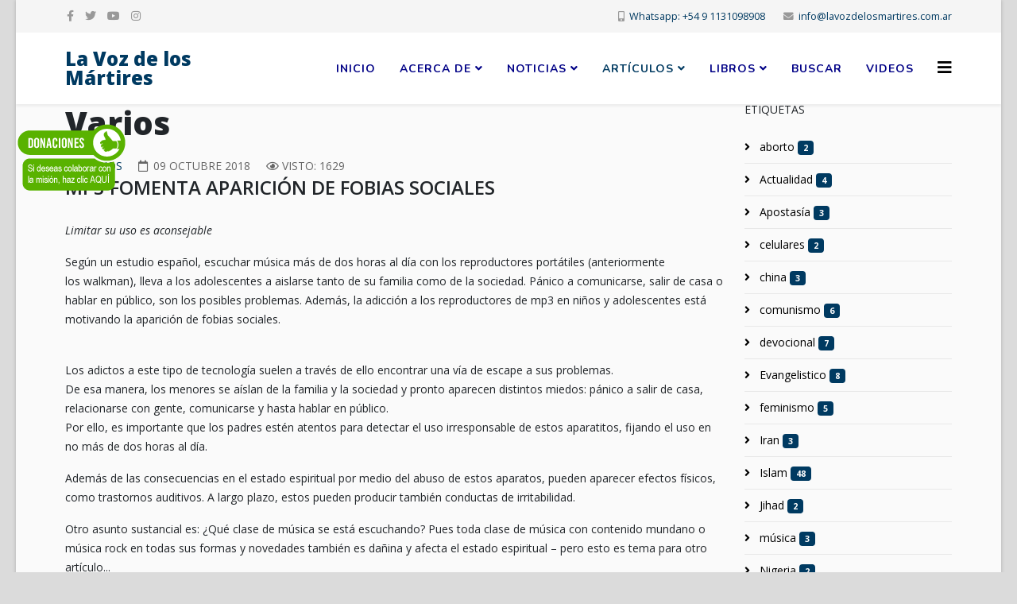

--- FILE ---
content_type: text/html; charset=utf-8
request_url: https://lavozdelosmartires.com.ar/site/index.php/articulos/varios/648-mp3-fomenta-aparicion-de-fobias-sociales
body_size: 6410
content:
<!DOCTYPE html>
<html xmlns="http://www.w3.org/1999/xhtml" xml:lang="es-es" lang="es-es" dir="ltr">
	<head>
		<meta http-equiv="X-UA-Compatible" content="IE=edge">
		<meta name="viewport" content="width=device-width, initial-scale=1">
		<base href="https://lavozdelosmartires.com.ar/site/index.php/articulos/varios/648-mp3-fomenta-aparicion-de-fobias-sociales" />
	<meta http-equiv="content-type" content="text/html; charset=utf-8" />
	<meta name="author" content="Daniela" />
	<meta name="generator" content="Joomla! - Open Source Content Management" />
	<title>MP3 FOMENTA APARICIÓN DE FOBIAS SOCIALES</title>
	<link href="/site/images/favicon.png" rel="shortcut icon" type="image/vnd.microsoft.icon" />
	<link href="https://lavozdelosmartires.com.ar/site/index.php/component/search/?Itemid=532&amp;catid=173&amp;id=648&amp;format=opensearch" rel="search" title="Buscar La Voz de los Mártires" type="application/opensearchdescription+xml" />
	<link href="//fonts.googleapis.com/css?family=Open+Sans:300,300italic,regular,italic,600,600italic,700,700italic,800,800italic&amp;subset=latin" rel="stylesheet" type="text/css" />
	<link href="//fonts.googleapis.com/css?family=Nunito:300,regular,700&amp;subset=latin" rel="stylesheet" type="text/css" />
	<link href="/site/templates/shaper_helix3/css/bootstrap.min.css" rel="stylesheet" type="text/css" />
	<link href="/site/templates/shaper_helix3/css/joomla-fontawesome.min.css" rel="stylesheet" type="text/css" />
	<link href="/site/templates/shaper_helix3/css/font-awesome-v4-shims.min.css" rel="stylesheet" type="text/css" />
	<link href="/site/templates/shaper_helix3/css/template.css" rel="stylesheet" type="text/css" />
	<link href="/site/templates/shaper_helix3/css/presets/preset2.css" rel="stylesheet" type="text/css" class="preset" />
	<link href="/site/templates/shaper_helix3/css/frontend-edit.css" rel="stylesheet" type="text/css" />
	<style type="text/css">
.sp-megamenu-parent >li >a, .sp-megamenu-parent >li >span {
font-weight: 700;
font-size: 14px;
color: #000086;
}
div.offcanvas-menu {
background-color: #000086;
}body{font-family:Open Sans, sans-serif; font-weight:normal; }h1{font-family:Open Sans, sans-serif; font-weight:800; }h2{font-family:Open Sans, sans-serif; font-weight:600; }h3{font-family:Open Sans, sans-serif; font-weight:normal; }h4{font-family:Open Sans, sans-serif; font-weight:normal; }h5{font-family:Open Sans, sans-serif; font-weight:800; }h6{font-family:Open Sans, sans-serif; font-weight:300; }.sp-megamenu-parent{font-family:Nunito, sans-serif; font-size:20px; font-weight:300; }@media (min-width: 1400px) {
.container {
max-width: 1140px;
}
}#sp-top-bar{ background-color:#f5f5f5;color:#999999; }#sp-main-body{ background-color:#fafafa;padding:0px;margin:0px; }#sp-bottom{ background-color:#f5f5f5;padding:100px 0px; }
	</style>
	<script src="/site/media/jui/js/jquery.min.js?52ce362dc46e6db0f11882a60d964610" type="text/javascript"></script>
	<script src="/site/media/jui/js/jquery-noconflict.js?52ce362dc46e6db0f11882a60d964610" type="text/javascript"></script>
	<script src="/site/media/jui/js/jquery-migrate.min.js?52ce362dc46e6db0f11882a60d964610" type="text/javascript"></script>
	<script src="/site/plugins/system/helix3/assets/js/bootstrap.legacy.js" type="text/javascript"></script>
	<script src="/site/templates/shaper_helix3/js/bootstrap.min.js" type="text/javascript"></script>
	<script src="/site/templates/shaper_helix3/js/jquery.sticky.js" type="text/javascript"></script>
	<script src="/site/templates/shaper_helix3/js/main.js" type="text/javascript"></script>
	<script src="/site/templates/shaper_helix3/js/frontend-edit.js" type="text/javascript"></script>
	<script type="text/javascript">

var sp_preloader = '0';

var sp_gotop = '1';

var sp_offanimation = 'default';

	</script>
	<meta property="og:url" content="https://lavozdelosmartires.com.ar/site/index.php/articulos/varios/648-mp3-fomenta-aparicion-de-fobias-sociales" />
	<meta property="og:type" content="article" />
	<meta property="og:title" content="MP3 FOMENTA APARICIÓN DE FOBIAS SOCIALES" />
	<meta property="og:description" content="Limitar su uso es aconsejable Según un estudio español, escuchar música más de dos horas al día con los reproductores portátiles (anteriormente los walkman..." />
		<!--CAPTCHA-->
          
          <script src='https://www.google.com/recaptcha/api.js?hl=es'></script>
          
  <!--FIN CAPTCHA-->
	</head>
	
	<body class="site com-content view-article no-layout no-task itemid-532 es-es ltr  sticky-header layout-boxed off-canvas-menu-init">
	
		<div class="body-wrapper">
			<div class="body-innerwrapper">
				<section id="sp-top-bar"><div class="container"><div class="row"><div id="sp-top1" class="col-12 col-lg-6 "><div class="sp-column "><ul class="social-icons"><li><a target="_blank" href="https://www.facebook.com/groups/788294982535720" aria-label="facebook"><i class="fa fa-facebook"></i></a></li><li><a target="_blank" href="http://twitter.com/VozMartires_Arg" aria-label="twitter"><i class="fa fa-twitter"></i></a></li><li><a target="_blank" href="https://www.youtube.com/@MisionLaVozDeLosMartires-Argen" aria-label="youtube"><i class="fa fa-youtube"></i></a></li><li><a target="_blank" href="https://www.instagram.com/lavozdelosmartires_argentina"><i class="fa fa-instagram"></i></a></li></ul></div></div><div id="sp-top2" class="col-12 col-lg-6 "><div class="sp-column "><ul class="sp-contact-info"><li class="sp-contact-mobile"><i class="fa fa-mobile" aria-hidden="true"></i> <a href="tel:Whatsapp:+5491131098908">Whatsapp: +54 9 1131098908</a></li><li class="sp-contact-email"><i class="fa fa-envelope" aria-hidden="true"></i> <a href="mailto:info@lavozdelosmartires.com.ar">info@lavozdelosmartires.com.ar</a></li></ul></div></div></div></div></section><header id="sp-header"><div class="container"><div class="row"><div id="sp-logo" class="col-8 col-lg-3 "><div class="sp-column "><h1 class="logo"> <a href="/site/">La Voz de los Mártires</a></h1></div></div><div id="sp-menu" class="col-4 col-lg-9 "><div class="sp-column ">			<div class='sp-megamenu-wrapper'>
				<a id="offcanvas-toggler" href="#" aria-label="Helix3 Megamenu Options"><i class="fa fa-bars" aria-hidden="true" title="Helix3 Megamenu Options"></i></a>
				<ul class="sp-megamenu-parent menu-slide-down d-none d-lg-block"><li class="sp-menu-item"><a  href="/site/index.php"  >Inicio</a></li><li class="sp-menu-item sp-has-child"><a  href="/site/index.php/acerca-de"  >Acerca de</a><div class="sp-dropdown sp-dropdown-main sp-menu-right" style="width: 240px;"><div class="sp-dropdown-inner"><ul class="sp-dropdown-items"><li class="sp-menu-item"><a  href="/site/index.php/acerca-de/fundadores-del-ministerio"  >Fundadores del ministerio</a></li><li class="sp-menu-item"><a  href="/site/index.php/acerca-de/la-voz-de-los-martires"  >La Voz de los Mártires - Argentina</a></li></ul></div></div></li><li class="sp-menu-item sp-has-child"><a  href="/site/index.php/noticias"  >Noticias</a><div class="sp-dropdown sp-dropdown-main sp-menu-right" style="width: 240px;"><div class="sp-dropdown-inner"><ul class="sp-dropdown-items"><li class="sp-menu-item"><a  href="/site/index.php/noticias/noticas-generales"  >Noticas generales</a></li><li class="sp-menu-item"><a  href="/site/index.php/noticias/noticias-por-pais"  >Noticias por país</a></li><li class="sp-menu-item"><a  href="/site/index.php/noticias/boletines"  >Boletines</a></li></ul></div></div></li><li class="sp-menu-item sp-has-child active"><a  href="/site/index.php/articulos"  >Artículos</a><div class="sp-dropdown sp-dropdown-main sp-menu-right" style="width: 240px;"><div class="sp-dropdown-inner"><ul class="sp-dropdown-items"><li class="sp-menu-item"><a  href="https://lavozdelosmartires.com.ar/site/index.php/noticias/noticias-por-pais"  >Por país</a></li><li class="sp-menu-item current-item active"><a  href="/site/index.php/articulos/varios"  >Varios</a></li><li class="sp-menu-item"><a  href="/site/index.php/articulos/ocultismo"  >Ocultismo</a></li><li class="sp-menu-item"><a  href="/site/index.php/articulos/apostasia"  >Apostasía</a></li><li class="sp-menu-item"><a  href="/site/index.php/articulos/musica"  >Música</a></li><li class="sp-menu-item"><a  href="/site/index.php/articulos/devocionales"  >Devocionales</a></li><li class="sp-menu-item"><a  href="/site/index.php/articulos/evolucionismo-creacionismo"  >Evolucionismo - Creacionismo</a></li><li class="sp-menu-item"><a  href="/site/index.php/articulos/islam"  >Islam</a></li><li class="sp-menu-item"><a  href="/site/index.php/articulos/calentamiento-global"  >Calentamiento Global</a></li><li class="sp-menu-item"><a  href="/site/index.php/articulos/apologetica"  >Apologética</a></li><li class="sp-menu-item"><a  href="/site/index.php/articulos/evangelismo"  >Evangelismo</a></li><li class="sp-menu-item"><a  href="/site/index.php/articulos/versiones-biblicas"  >¿Versiones Bíblicas?</a></li></ul></div></div></li><li class="sp-menu-item sp-has-child"><a  href="javascript:void(0);"  >Libros</a><div class="sp-dropdown sp-dropdown-main sp-menu-right" style="width: 240px;"><div class="sp-dropdown-inner"><ul class="sp-dropdown-items"><li class="sp-menu-item"><a  href="/site/index.php/catalogo/libros-online"  >Libros online</a></li><li class="sp-menu-item"><a  href="/site/index.php/catalogo/catalogo"  >Catálogo</a></li></ul></div></div></li><li class="sp-menu-item"><a  href="/site/index.php/buscar2"  >Buscar</a></li><li class="sp-menu-item"><a  href="/site/index.php/videos"  >Videos</a></li></ul>			</div>
		</div></div></div></div></header><section id="sp-page-title"><div class="row"><div id="sp-title" class="col-lg-12 "><div class="sp-column "></div></div></div></section><section id="sp-main-body"><div class="container"><div class="row"><div id="sp-component" class="col-lg-9 "><div class="sp-column "><div id="system-message-container">
	</div>
<article class="item item-page" itemscope itemtype="http://schema.org/Article">
	<meta itemprop="inLanguage" content="es-ES" />
		<div class="page-header">
		<h1> Varios </h1>
	</div>
	
	

	<div class="entry-header">
		
					
<dl class="article-info">
	
		<dt class="article-info-term"></dt>	
			
		
		
					<dd class="category-name">
	<i class="fa fa-folder-open-o" area-hidden="true"></i>
				<a href="/site/index.php/articulos/varios" itemprop="genre" data-toggle="tooltip" title="Categoría de artículos">Varios</a>	</dd>		
		
					<dd class="published">
	<i class="fa fa-calendar-o" area-hidden="true"></i>
	<time datetime="2018-10-09T20:59:17+00:00" itemprop="datePublished" data-toggle="tooltip" title="Fecha de publicación">
		09 Octubre 2018	</time>
</dd>			
			
		
					<dd class="hits">
	<span class="fa fa-eye" area-hidden="true"></span>
	<meta itemprop="interactionCount" content="UserPageVisits:1629" />
	Visto: 1629</dd>			</dl>
		
								<h2 itemprop="name">
									MP3 FOMENTA APARICIÓN DE FOBIAS SOCIALES							</h2>
												</div>

					
	
	
				
	
			<div itemprop="articleBody">
		<p><em>Limitar su uso es aconsejable</em></p>
<p>Según un estudio español, escuchar música más de dos horas al día con los reproductores portátiles (anteriormente los walkman), lleva a los adolescentes a aislarse tanto de su familia como de la sociedad. Pánico a comunicarse, salir de casa o hablar en público, son los posibles problemas. Además, la adicción a los reproductores de mp3 en niños y adolescentes está motivando la aparición de fobias sociales. </p>
 
<p><br />Los adictos a este tipo de tecnología suelen a través de ello encontrar una vía de escape a sus problemas. <br />De esa manera, los menores se aíslan de la familia y la sociedad y pronto aparecen distintos miedos: pánico a salir de casa, relacionarse con gente, comunicarse y hasta hablar en público. <br />Por ello, es importante que los padres estén atentos para detectar el uso irresponsable de estos aparatitos, fijando el uso en no más de dos horas al día.</p>
<p>Además de las consecuencias en el estado espiritual por medio del abuso de estos aparatos, pueden aparecer efectos físicos, como trastornos auditivos. A largo plazo, estos pueden producir también conductas de irritabilidad.</p>
<p>Otro asunto sustancial es: ¿Qué clase de música se está escuchando? Pues toda clase de música con contenido mundano o música rock en todas sus formas y novedades también es dañina y afecta el estado espiritual – pero esto es tema para otro artículo...</p>
<p>Aparte de esto hay que preguntarse ¿Qué efecto tiene el escuchar por mucho tiempo música, la radio o ver televisión o practicar juegos de video y qué efecto tiene tanto sobre menores, adolescentes o adultos? Quisás alguien de entre nuestros lectores puede dar su opinión.</p>
<p><em>Fuente: Agencias, redacción: Iglesia En Marcha y VM-Argentina</em></p>	</div>

	
					
	<div class="tags">
	    <span>Tags: </span>
																	<a href="/site/index.php/component/tags/tag/adiccion" class="" rel="tag">adicción</a>,																				<a href="/site/index.php/component/tags/tag/musica" class="" rel="tag">música</a>						</div>
	
	
<nav class="pagenavigation mt-4">
	<ul class="pagination ms-0">
			<li class="previous page-item">
			<a class="page-link" href="/site/index.php/articulos/varios/660-albert-einstein-y-su-concepto-de-dios" rel="prev">
			<span class="visually-hidden">
				Artículo anterior: Albert Einstein y su concepto de Dios			</span>
			<span class="icon-chevron-left" aria-hidden="true"></span> <span aria-hidden="true">Anterior</span>			</a>
		</li>
				<li class="next page-item">
			<a class="page-link" href="/site/index.php/articulos/varios/647-el-aborto" rel="next">
			<span class="visually-hidden">
				Artículo siguiente: El Aborto			</span>
			<span aria-hidden="true">Siguiente</span> <span class="icon-chevron-right" aria-hidden="true"></span>			</a>
		</li>
		</ul>
</nav>
				
	
	
			<div class="article-footer-wrap">
			<div class="article-footer-top">
									<div class="helix-social-share">
		<div class="helix-social-share-icon">
			<ul>
				<li>
					<div class="facebook" data-toggle="tooltip" data-placement="top" title="Share On Facebook">
						<a class="facebook" onClick="window.open('https://www.facebook.com/sharer.php?u=https://lavozdelosmartires.com.ar/site/index.php/articulos/varios/648-mp3-fomenta-aparicion-de-fobias-sociales','Facebook','width=600,height=300,left='+(screen.availWidth/2-300)+',top='+(screen.availHeight/2-150)+''); return false;" href="https://www.facebook.com/sharer.php?u=https://lavozdelosmartires.com.ar/site/index.php/articulos/varios/648-mp3-fomenta-aparicion-de-fobias-sociales">
							<i class="fa fa-facebook"></i>
						</a>
					</div>
				</li>

				<li>
					<div class="twitter"  data-toggle="tooltip" data-placement="top" title="Share On Twitter">
						<a class="twitter" onClick="window.open('https://twitter.com/share?url=https://lavozdelosmartires.com.ar/site/index.php/articulos/varios/648-mp3-fomenta-aparicion-de-fobias-sociales&amp;text=MP3%20FOMENTA%20APARICIÓN%20DE%20FOBIAS%20SOCIALES','Twitter share','width=600,height=300,left='+(screen.availWidth/2-300)+',top='+(screen.availHeight/2-150)+''); return false;" href="http://twitter.com/share?url=https://lavozdelosmartires.com.ar/site/index.php/articulos/varios/648-mp3-fomenta-aparicion-de-fobias-sociales&amp;text=MP3%20FOMENTA%20APARICIÓN%20DE%20FOBIAS%20SOCIALES">
							<i class="fa fa-twitter"></i>
						</a>
					</div>
				</li>
				
				<li>
					<div class="linkedin">
						<a class="linkedin" data-toggle="tooltip" data-placement="top" title="Share On Linkedin" onClick="window.open('https://www.linkedin.com/shareArticle?mini=true&url=https://lavozdelosmartires.com.ar/site/index.php/articulos/varios/648-mp3-fomenta-aparicion-de-fobias-sociales','Linkedin','width=585,height=666,left='+(screen.availWidth/2-292)+',top='+(screen.availHeight/2-333)+''); return false;" href="https://www.linkedin.com/shareArticle?mini=true&url=https://lavozdelosmartires.com.ar/site/index.php/articulos/varios/648-mp3-fomenta-aparicion-de-fobias-sociales" >
							<i class="fa fa-linkedin-square"></i>
						</a>
					</div>
				</li>
			</ul>
		</div>		
	</div>
			</div>
			<div id="sp-comments"></div>		</div>
	
</article>
</div></div><div id="sp-right" class="col-lg-3 "><div class="sp-column class2"><div class="sp-module "><h3 class="sp-module-title">Etiquetas</h3><div class="sp-module-content"><div class="tagspopular">
	<ul>
		<li>		<a href="/site/index.php/component/tags/tag/aborto">
			aborto							<span class="tag-count badge badge-info">2</span>
					</a>
	</li>
		<li>		<a href="/site/index.php/component/tags/tag/actualidad">
			Actualidad							<span class="tag-count badge badge-info">4</span>
					</a>
	</li>
		<li>		<a href="/site/index.php/component/tags/tag/apostasia">
			Apostasía							<span class="tag-count badge badge-info">3</span>
					</a>
	</li>
		<li>		<a href="/site/index.php/component/tags/tag/celulares">
			celulares							<span class="tag-count badge badge-info">2</span>
					</a>
	</li>
		<li>		<a href="/site/index.php/component/tags/tag/china">
			china							<span class="tag-count badge badge-info">3</span>
					</a>
	</li>
		<li>		<a href="/site/index.php/component/tags/tag/comunismo">
			comunismo							<span class="tag-count badge badge-info">6</span>
					</a>
	</li>
		<li>		<a href="/site/index.php/component/tags/tag/devocional">
			devocional							<span class="tag-count badge badge-info">7</span>
					</a>
	</li>
		<li>		<a href="/site/index.php/component/tags/tag/evangelistico">
			Evangelistico							<span class="tag-count badge badge-info">8</span>
					</a>
	</li>
		<li>		<a href="/site/index.php/component/tags/tag/feminismo">
			feminismo							<span class="tag-count badge badge-info">5</span>
					</a>
	</li>
		<li>		<a href="/site/index.php/component/tags/tag/iran">
			Iran							<span class="tag-count badge badge-info">3</span>
					</a>
	</li>
		<li>		<a href="/site/index.php/component/tags/tag/islam">
			Islam							<span class="tag-count badge badge-info">48</span>
					</a>
	</li>
		<li>		<a href="/site/index.php/component/tags/tag/jihad">
			Jihad							<span class="tag-count badge badge-info">2</span>
					</a>
	</li>
		<li>		<a href="/site/index.php/component/tags/tag/musica">
			música							<span class="tag-count badge badge-info">3</span>
					</a>
	</li>
		<li>		<a href="/site/index.php/component/tags/tag/nigeria">
			Nigeria							<span class="tag-count badge badge-info">2</span>
					</a>
	</li>
		<li>		<a href="/site/index.php/component/tags/tag/pakistan">
			Pakistán							<span class="tag-count badge badge-info">2</span>
					</a>
	</li>
		<li>		<a href="/site/index.php/component/tags/tag/persecucion">
			persecución							<span class="tag-count badge badge-info">38</span>
					</a>
	</li>
		<li>		<a href="/site/index.php/component/tags/tag/pesecucion">
			pesecución							<span class="tag-count badge badge-info">3</span>
					</a>
	</li>
		<li>		<a href="/site/index.php/component/tags/tag/resistencia">
			resistencia							<span class="tag-count badge badge-info">2</span>
					</a>
	</li>
		<li>		<a href="/site/index.php/component/tags/tag/telefonos">
			teléfonos							<span class="tag-count badge badge-info">2</span>
					</a>
	</li>
		<li>		<a href="/site/index.php/component/tags/tag/testimonio">
			testimonio							<span class="tag-count badge badge-info">2</span>
					</a>
	</li>
		</ul>
</div>
</div></div></div></div></div></div></section><section id="sp-bottom"><div class="container"><div class="row"><div id="sp-bottom1" class="col-md-6 col-lg-3 "><div class="sp-column "><div class="sp-module "><h3 class="sp-module-title">Medios de contacto</h3><div class="sp-module-content">

<div class="custom"  >
	<p><strong>Email:</strong> <a href="mailto:info@lavozdelosmartires.com.ar">info@lavozdelosmartires.com.ar</a></p>
<p><strong>Teléfono:</strong> +54 9 11 3109 8908</p>
<p><strong>Facebook: </strong><a href="https://www.facebook.com/groups/788294982535720" target="_blank" rel="noopener noreferrer">La Voz de los Mártires Argentina</a></p>
<p><strong>Instagram: </strong><a style="font-size: 12.16px;" href="https://www.instagram.com/lavozdelosmartires_argentina" target="_blank" rel="noopener noreferrer">@lavozdelosmartires_argentina</a></p>
<p><strong>Twitter: </strong><a style="font-size: 12.16px;" href="http://twitter.com/VozMartires_Arg" target="_blank" rel="noopener noreferrer">@VozMartires_Arg</a></p>
<p><strong>Youtube:</strong> <a href="https://www.youtube.com/@MisionLaVozDeLosMartires-Argen">@MisionLaVozDeLosMartires-Argen</a></p></div>
</div></div></div></div><div id="sp-bottom2" class="col-md-6 col-lg-3 "><div class="sp-column "><div class="sp-module "><h3 class="sp-module-title">Últimos artículos</h3><div class="sp-module-content"><div class="latestnews">
	<div itemscope itemtype="http://schema.org/Article">
		<a href="/site/index.php/noticias/noticias-por-pais/154-sudan/1002-sudan-medico-cristiano-encarcelado-por-su-fe" itemprop="url">
			<span itemprop="name">
				Sudán: Médico cristiano encarcelado por su fe			</span>
		</a>
		<small>11 Enero 2026</small>
	</div>
	<div itemscope itemtype="http://schema.org/Article">
		<a href="/site/index.php/noticias/1001-dones-espirituales-si-movimiento-pentecostal-no-gracias" itemprop="url">
			<span itemprop="name">
				¿Dones espirituales? ¡Sí! ¿Movimiento pentecostal? ¡No, gracias!			</span>
		</a>
		<small>04 Enero 2026</small>
	</div>
	<div itemscope itemtype="http://schema.org/Article">
		<a href="/site/index.php/noticias/1000-por-que-no-celebro-januca" itemprop="url">
			<span itemprop="name">
				Por qué no celebro Janucá			</span>
		</a>
		<small>24 Diciembre 2025</small>
	</div>
	<div itemscope itemtype="http://schema.org/Article">
		<a href="/site/index.php/noticias/999-paz-con-dios-la-paz-de-dios" itemprop="url">
			<span itemprop="name">
				Paz con Dios, la Paz de Dios			</span>
		</a>
		<small>05 Diciembre 2025</small>
	</div>
	<div itemscope itemtype="http://schema.org/Article">
		<a href="/site/index.php/noticias/998-alerta-en-europa-la-persecucion-contra-los-cristianos-se-intensifica" itemprop="url">
			<span itemprop="name">
				Alerta en Europa  La Persecución Contra los Cristianos se Intensifica			</span>
		</a>
		<small>29 Noviembre 2025</small>
	</div>
</div>
</div></div></div></div><div id="sp-bottom3" class="col-md-6 col-lg-6 "><div class="sp-column "><div class="sp-module "><h3 class="sp-module-title">Link rápidos</h3><div class="sp-module-content"><ul class="nav menu">
<li class="item-528"><a href="/site/index.php/buscar" > Buscar artículos</a></li><li class="item-529"><a href="/site/index.php/acerca-de2" > Acerca de</a></li><li class="item-571"><a href="/site/index.php/donaciones" > Donaciones</a></li></ul>
</div></div></div></div></div></div></section><footer id="sp-footer"><div class="container"><div class="row"><div id="sp-footer1" class="col-lg-12 "><div class="sp-column "><span class="sp-copyright">©2026 La voz de los Mártires</span></div></div></div></div></footer>			</div>
		</div>
		
		<!-- Off Canvas Menu -->
		<div class="offcanvas-menu">
			<a href="#" class="close-offcanvas" aria-label="Close"><i class="fa fa-remove" aria-hidden="true" title="Close"></i></a>
			<div class="offcanvas-inner">
									<div class="sp-module "><h3 class="sp-module-title">Buscar</h3><div class="sp-module-content"><div class="search">
	<form action="/site/index.php/articulos/varios" method="post">
		<input name="searchword" id="mod-search-searchword" maxlength="200"  class="form-control search-query" type="text" size="20" placeholder="Buscar..." />
		<input type="hidden" name="task" value="search" />
		<input type="hidden" name="option" value="com_search" />
		<input type="hidden" name="Itemid" value="532" />
	</form>
</div>
</div></div><div class="sp-module "><div class="sp-module-content"><ul class="nav menu">
<li class="item-437"><a href="/site/index.php" > Inicio</a></li><li class="item-524  deeper parent">		<a  href="/site/index.php/acerca-de"  > Acerca de</a><span class="offcanvas-menu-toggler collapsed" data-bs-toggle="collapse" data-bs-target="#collapse-menu-524"><i class="open-icon fa fa-angle-down"></i><i class="close-icon fa fa-angle-up"></i></span><ul class="collapse" id="collapse-menu-524"><li class="item-551"><a href="/site/index.php/acerca-de/fundadores-del-ministerio" > Fundadores del ministerio</a></li><li class="item-552"><a href="/site/index.php/acerca-de/la-voz-de-los-martires" > La Voz de los Mártires - Argentina</a></li></ul></li><li class="item-521  deeper parent">		<a  href="/site/index.php/noticias"  > Noticias</a><span class="offcanvas-menu-toggler collapsed" data-bs-toggle="collapse" data-bs-target="#collapse-menu-521"><i class="open-icon fa fa-angle-down"></i><i class="close-icon fa fa-angle-up"></i></span><ul class="collapse" id="collapse-menu-521"><li class="item-539"><a href="/site/index.php/noticias/noticas-generales" > Noticas generales</a></li><li class="item-522"><a href="/site/index.php/noticias/noticias-por-pais" > Noticias por país</a></li><li class="item-543"><a href="/site/index.php/noticias/boletines" > Boletines</a></li></ul></li><li class="item-525  active deeper parent"><a href="/site/index.php/articulos" > Artículos</a><span class="offcanvas-menu-toggler collapsed" data-bs-toggle="collapse" data-bs-target="#collapse-menu-525"><i class="open-icon fa fa-angle-down"></i><i class="close-icon fa fa-angle-up"></i></span><ul class="collapse" id="collapse-menu-525"><li class="item-574">		<a  href="https://lavozdelosmartires.com.ar/site/index.php/noticias/noticias-por-pais"  > Por país</a></li><li class="item-532  current active"><a href="/site/index.php/articulos/varios" > Varios</a></li><li class="item-533"><a href="/site/index.php/articulos/ocultismo" > Ocultismo</a></li><li class="item-534"><a href="/site/index.php/articulos/apostasia" > Apostasía</a></li><li class="item-535"><a href="/site/index.php/articulos/musica" > Música</a></li><li class="item-536"><a href="/site/index.php/articulos/devocionales" > Devocionales</a></li><li class="item-537"><a href="/site/index.php/articulos/evolucionismo-creacionismo" > Evolucionismo - Creacionismo</a></li><li class="item-538"><a href="/site/index.php/articulos/islam" > Islam</a></li><li class="item-542"><a href="/site/index.php/articulos/calentamiento-global" > Calentamiento Global</a></li><li class="item-544"><a href="/site/index.php/articulos/apologetica" > Apologética</a></li><li class="item-572"><a href="/site/index.php/articulos/evangelismo" > Evangelismo</a></li><li class="item-576"><a href="/site/index.php/articulos/versiones-biblicas" > ¿Versiones Bíblicas?</a></li></ul></li><li class="item-526  divider deeper parent"><a class="separator ">Libros</a>
<span class="offcanvas-menu-toggler collapsed" data-bs-toggle="collapse" data-bs-target="#collapse-menu-526"><i class="open-icon fa fa-angle-down"></i><i class="close-icon fa fa-angle-up"></i></span><ul class="collapse" id="collapse-menu-526"><li class="item-553"><a href="/site/index.php/catalogo/libros-online" > Libros online</a></li><li class="item-554"><a href="/site/index.php/catalogo/catalogo" > Catálogo</a></li></ul></li><li class="item-540"><a href="/site/index.php/buscar2" > Buscar</a></li><li class="item-575"><a href="/site/index.php/videos" > Videos</a></li></ul>
</div></div>
							</div>
		</div>
				
		<!--		DONACIONES-->
		<a href="https://lavozdelosmartires.com.ar/site/index.php/donaciones">
	<img src="/site/images/donaciones.png" alt="" style="position: fixed; top: 150px; left: 15px; z-index: 100;width: 150px;">
</a>
<!--		FIN-->
				
		
		
				
		<!-- Go to top -->
					<a href="javascript:void(0)" class="scrollup" aria-label="Go To Top">&nbsp;</a>
			</body>
</html>

--- FILE ---
content_type: text/css
request_url: https://lavozdelosmartires.com.ar/site/templates/shaper_helix3/css/presets/preset2.css
body_size: 353
content:
a {
  color: #003a61;
}
a:hover {
  color: #001c2e;
}
.sp-megamenu-parent > li.active > a,
.sp-megamenu-parent > li:hover > a {
  color: #003a61;
}
.sp-megamenu-parent .sp-dropdown li.sp-menu-item > a:hover {
  background: #003a61;
}
.sp-megamenu-parent .sp-dropdown li.sp-menu-item.active > a {
  color: #003a61;
}
#offcanvas-toggler > i {
  color: #000000;
}
#offcanvas-toggler > i:hover {
  color: #003a61;
}
.btn-primary,
.sppb-btn-primary {
  border-color: #002842;
  background-color: #003a61;
}
.btn-primary:hover,
.sppb-btn-primary:hover {
  border-color: #000c15;
  background-color: #001c2e;
}
ul.social-icons > li a:hover {
  color: #003a61;
}
.sp-page-title {
  background: #003a61;
}
.layout-boxed .body-innerwrapper {
  background: #dbdbdb;
}
.sp-module ul > li > a {
  color: #000000;
}
.sp-module ul > li > a:hover {
  color: #003a61;
}
.sp-module .latestnews > div > a {
  color: #000000;
}
.sp-module .latestnews > div > a:hover {
  color: #003a61;
}
.sp-module .tagscloud .tag-name:hover {
  background: #003a61;
}
.sp-simpleportfolio .sp-simpleportfolio-filter > ul > li.active > a,
.sp-simpleportfolio .sp-simpleportfolio-filter > ul > li > a:hover {
  background: #003a61;
}
.search .btn-toolbar button {
  background: #003a61;
}
.post-format {
  background: #003a61;
}
.voting-symbol span.star.active:before {
  color: #003a61;
}
.sp-rating span.star:hover:before,
.sp-rating span.star:hover ~ span.star:before {
  color: #001c2e;
}
.entry-link,
.entry-quote {
  background: #003a61;
}
blockquote {
  border-color: #003a61;
}
.carousel-left:hover,
.carousel-right:hover {
  background: #003a61;
}
#sp-footer {
  background: #003a61;
}
.sp-comingsoon body {
  background-color: #003a61;
}
.pagination > li > a,
.pagination > li > span {
  color: #000000;
}
.pagination > li > a:hover,
.pagination > li > a:focus,
.pagination > li > span:hover,
.pagination > li > span:focus {
  color: #000000;
}
.pagination > .active > a,
.pagination > .active > span {
  border-color: #003a61;
  background-color: #003a61;
}
.pagination > .active > a:hover,
.pagination > .active > a:focus,
.pagination > .active > span:hover,
.pagination > .active > span:focus {
  border-color: #003a61;
  background-color: #003a61;
}
